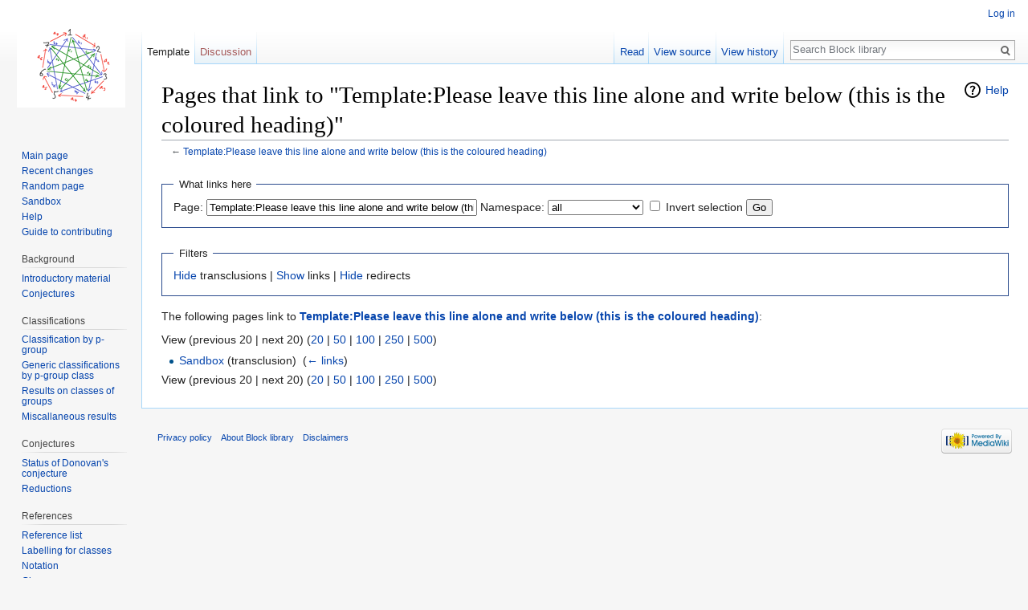

--- FILE ---
content_type: text/html; charset=UTF-8
request_url: https://wiki.manchester.ac.uk/blocks/index.php?title=Special:WhatLinksHere/Template:Please_leave_this_line_alone_and_write_below_(this_is_the_coloured_heading)&hidelinks=1&limit=20
body_size: 4792
content:
<!DOCTYPE html>
<html class="client-nojs" lang="en-GB" dir="ltr">
<head>
<meta charset="UTF-8"/>
<title>Pages that link to "Template:Please leave this line alone and write below (this is the coloured heading)" - Block library</title>
<script>document.documentElement.className = document.documentElement.className.replace( /(^|\s)client-nojs(\s|$)/, "$1client-js$2" );</script>
<script>(window.RLQ=window.RLQ||[]).push(function(){mw.config.set({"wgCanonicalNamespace":"Special","wgCanonicalSpecialPageName":"Whatlinkshere","wgNamespaceNumber":-1,"wgPageName":"Special:WhatLinksHere/Template:Please_leave_this_line_alone_and_write_below_(this_is_the_coloured_heading)","wgTitle":"WhatLinksHere/Template:Please leave this line alone and write below (this is the coloured heading)","wgCurRevisionId":0,"wgRevisionId":0,"wgArticleId":0,"wgIsArticle":false,"wgIsRedirect":false,"wgAction":"view","wgUserName":null,"wgUserGroups":["*"],"wgCategories":[],"wgBreakFrames":true,"wgPageContentLanguage":"en-gb","wgPageContentModel":"wikitext","wgSeparatorTransformTable":["",""],"wgDigitTransformTable":["",""],"wgDefaultDateFormat":"dmy","wgMonthNames":["","January","February","March","April","May","June","July","August","September","October","November","December"],"wgMonthNamesShort":["","Jan","Feb","Mar","Apr","May","Jun","Jul","Aug","Sep","Oct","Nov","Dec"],"wgRelevantPageName":"Template:Please_leave_this_line_alone_and_write_below_(this_is_the_coloured_heading)","wgRelevantArticleId":127,"wgRequestId":"74c26d6002afa0d46d060090","wgIsProbablyEditable":false,"wgRelevantPageIsProbablyEditable":false,"wgSmjSize":90,"wgSmjUseChem":true,"wgSmjInlineMath":[["[math]","[/math]"]]});mw.loader.state({"site.styles":"ready","noscript":"ready","user.styles":"ready","user":"ready","user.options":"loading","user.tokens":"loading","mediawiki.helplink":"ready","mediawiki.legacy.shared":"ready","mediawiki.legacy.commonPrint":"ready","mediawiki.sectionAnchor":"ready","mediawiki.skinning.interface":"ready","skins.vector.styles":"ready"});mw.loader.implement("user.options@1cv8nye",function($,jQuery,require,module){mw.user.options.set({"variant":"en-gb"});});mw.loader.implement("user.tokens@1sho1fu",function ( $, jQuery, require, module ) {
mw.user.tokens.set({"editToken":"+\\","patrolToken":"+\\","watchToken":"+\\","csrfToken":"+\\"});/*@nomin*/

});mw.loader.load(["ext.SmjCDN","site","mediawiki.page.startup","mediawiki.user","mediawiki.hidpi","mediawiki.page.ready","mediawiki.searchSuggest","skins.vector.js"]);});</script>
<link rel="stylesheet" href="/blocks/load.php?debug=false&amp;lang=en-gb&amp;modules=mediawiki.helplink%2CsectionAnchor%7Cmediawiki.legacy.commonPrint%2Cshared%7Cmediawiki.skinning.interface%7Cskins.vector.styles&amp;only=styles&amp;skin=vector"/>
<script async="" src="/blocks/load.php?debug=false&amp;lang=en-gb&amp;modules=startup&amp;only=scripts&amp;skin=vector"></script>
<meta name="ResourceLoaderDynamicStyles" content=""/>
<link rel="stylesheet" href="/blocks/load.php?debug=false&amp;lang=en-gb&amp;modules=site.styles&amp;only=styles&amp;skin=vector"/>
<meta name="generator" content="MediaWiki 1.30.1"/>
<meta name="robots" content="noindex,nofollow"/>
<link rel="shortcut icon" href="/favicon.ico"/>
<link rel="search" type="application/opensearchdescription+xml" href="/blocks/opensearch_desc.php" title="Block library (en-gb)"/>
<link rel="EditURI" type="application/rsd+xml" href="http://wiki.manchester.ac.uk/blocks/api.php?action=rsd"/>
<link rel="alternate" type="application/atom+xml" title="Block library Atom feed" href="/blocks/index.php?title=Special:RecentChanges&amp;feed=atom"/>
<!--[if lt IE 9]><script src="/resources/lib/html5shiv/html5shiv.min.js"></script><![endif]-->
</head>
<body class="mediawiki ltr sitedir-ltr mw-hide-empty-elt ns--1 ns-special mw-special-Whatlinkshere page-Special_WhatLinksHere_Template_Please_leave_this_line_alone_and_write_below_this_is_the_coloured_heading rootpage-Special_WhatLinksHere_Template_Please_leave_this_line_alone_and_write_below_this_is_the_coloured_heading skin-vector action-view">		<div id="mw-page-base" class="noprint"></div>
		<div id="mw-head-base" class="noprint"></div>
		<div id="content" class="mw-body" role="main">
			<a id="top"></a>

						<div class="mw-indicators mw-body-content">
<div id="mw-indicator-mw-helplink" class="mw-indicator"><a href="//www.mediawiki.org/wiki/Special:MyLanguage/Help:What_links_here" target="_blank" class="mw-helplink">Help</a></div>
</div>
			<h1 id="firstHeading" class="firstHeading" lang="en-GB">Pages that link to "Template:Please leave this line alone and write below (this is the coloured heading)"</h1>
									<div id="bodyContent" class="mw-body-content">
								<div id="contentSub">← <a href="/blocks/index.php/Template:Please_leave_this_line_alone_and_write_below_(this_is_the_coloured_heading)" title="Template:Please leave this line alone and write below (this is the coloured heading)">Template:Please leave this line alone and write below (this is the coloured heading)</a></div>
												<div id="jump-to-nav" class="mw-jump">
					Jump to:					<a href="#mw-head">navigation</a>, 					<a href="#p-search">search</a>
				</div>
				<div id="mw-content-text"><form action="/blocks/index.php"><input type="hidden" value="Special:WhatLinksHere" name="title"/><input type="hidden" value="20" name="limit"/><input type="hidden" value="1" name="hidelinks"/><fieldset>
<legend>What links here</legend>
<label for="mw-whatlinkshere-target" class="mw-searchInput">Page:</label>&#160;<input name="target" size="40" value="Template:Please leave this line alone and write below (this is the coloured heading)" id="mw-whatlinkshere-target" class="mw-searchInput" /> <label for="namespace">Namespace:</label>&#160;<select class="namespaceselector" id="namespace" name="namespace">
<option value="" selected="">all</option>
<option value="0">(Main)</option>
<option value="1">Talk</option>
<option value="2">User</option>
<option value="3">User talk</option>
<option value="4">Block library</option>
<option value="5">Block library talk</option>
<option value="6">File</option>
<option value="7">File talk</option>
<option value="8">MediaWiki</option>
<option value="9">MediaWiki talk</option>
<option value="10">Template</option>
<option value="11">Template talk</option>
<option value="12">Help</option>
<option value="13">Help talk</option>
<option value="14">Category</option>
<option value="15">Category talk</option>
</select>&#160;<input name="invert" type="checkbox" value="1" id="nsinvert" title="Check this box to hide links from pages within the selected namespace." />&#160;<label for="nsinvert" title="Check this box to hide links from pages within the selected namespace.">Invert selection</label> <input type="submit" value="Go"/></fieldset></form>
<fieldset>
<legend>Filters</legend>
<a href="/blocks/index.php?title=Special:WhatLinksHere/Template:Please_leave_this_line_alone_and_write_below_(this_is_the_coloured_heading)&amp;limit=20&amp;hidelinks=1&amp;hidetrans=1" title="Special:WhatLinksHere/Template:Please leave this line alone and write below (this is the coloured heading)">Hide</a> transclusions | <a href="/blocks/index.php?title=Special:WhatLinksHere/Template:Please_leave_this_line_alone_and_write_below_(this_is_the_coloured_heading)&amp;limit=20" title="Special:WhatLinksHere/Template:Please leave this line alone and write below (this is the coloured heading)">Show</a> links | <a href="/blocks/index.php?title=Special:WhatLinksHere/Template:Please_leave_this_line_alone_and_write_below_(this_is_the_coloured_heading)&amp;limit=20&amp;hidelinks=1&amp;hideredirs=1" title="Special:WhatLinksHere/Template:Please leave this line alone and write below (this is the coloured heading)">Hide</a> redirects
</fieldset>
<p>The following pages link to <strong><a href="/blocks/index.php/Template:Please_leave_this_line_alone_and_write_below_(this_is_the_coloured_heading)" title="Template:Please leave this line alone and write below (this is the coloured heading)">Template:Please leave this line alone and write below (this is the coloured heading)</a></strong>:
</p>View (previous 20  |  next 20) (<a href="/blocks/index.php?title=Special:WhatLinksHere/Template:Please_leave_this_line_alone_and_write_below_(this_is_the_coloured_heading)&amp;limit=20&amp;hidelinks=1" title="Special:WhatLinksHere/Template:Please leave this line alone and write below (this is the coloured heading)">20</a> | <a href="/blocks/index.php?title=Special:WhatLinksHere/Template:Please_leave_this_line_alone_and_write_below_(this_is_the_coloured_heading)&amp;limit=50&amp;hidelinks=1" title="Special:WhatLinksHere/Template:Please leave this line alone and write below (this is the coloured heading)">50</a> | <a href="/blocks/index.php?title=Special:WhatLinksHere/Template:Please_leave_this_line_alone_and_write_below_(this_is_the_coloured_heading)&amp;limit=100&amp;hidelinks=1" title="Special:WhatLinksHere/Template:Please leave this line alone and write below (this is the coloured heading)">100</a> | <a href="/blocks/index.php?title=Special:WhatLinksHere/Template:Please_leave_this_line_alone_and_write_below_(this_is_the_coloured_heading)&amp;limit=250&amp;hidelinks=1" title="Special:WhatLinksHere/Template:Please leave this line alone and write below (this is the coloured heading)">250</a> | <a href="/blocks/index.php?title=Special:WhatLinksHere/Template:Please_leave_this_line_alone_and_write_below_(this_is_the_coloured_heading)&amp;limit=500&amp;hidelinks=1" title="Special:WhatLinksHere/Template:Please leave this line alone and write below (this is the coloured heading)">500</a>)<ul id="mw-whatlinkshere-list"><li><a href="/blocks/index.php/Sandbox" title="Sandbox">Sandbox</a> (transclusion) ‎ <span class="mw-whatlinkshere-tools">(<a href="/blocks/index.php?title=Special:WhatLinksHere&amp;target=Sandbox" title="Special:WhatLinksHere">← links</a>)</span></li>
</ul>View (previous 20  |  next 20) (<a href="/blocks/index.php?title=Special:WhatLinksHere/Template:Please_leave_this_line_alone_and_write_below_(this_is_the_coloured_heading)&amp;limit=20&amp;hidelinks=1" title="Special:WhatLinksHere/Template:Please leave this line alone and write below (this is the coloured heading)">20</a> | <a href="/blocks/index.php?title=Special:WhatLinksHere/Template:Please_leave_this_line_alone_and_write_below_(this_is_the_coloured_heading)&amp;limit=50&amp;hidelinks=1" title="Special:WhatLinksHere/Template:Please leave this line alone and write below (this is the coloured heading)">50</a> | <a href="/blocks/index.php?title=Special:WhatLinksHere/Template:Please_leave_this_line_alone_and_write_below_(this_is_the_coloured_heading)&amp;limit=100&amp;hidelinks=1" title="Special:WhatLinksHere/Template:Please leave this line alone and write below (this is the coloured heading)">100</a> | <a href="/blocks/index.php?title=Special:WhatLinksHere/Template:Please_leave_this_line_alone_and_write_below_(this_is_the_coloured_heading)&amp;limit=250&amp;hidelinks=1" title="Special:WhatLinksHere/Template:Please leave this line alone and write below (this is the coloured heading)">250</a> | <a href="/blocks/index.php?title=Special:WhatLinksHere/Template:Please_leave_this_line_alone_and_write_below_(this_is_the_coloured_heading)&amp;limit=500&amp;hidelinks=1" title="Special:WhatLinksHere/Template:Please leave this line alone and write below (this is the coloured heading)">500</a>)</div>					<div class="printfooter">
						Retrieved from ‘<a dir="ltr" href="http://wiki.manchester.ac.uk/blocks/index.php/Special:WhatLinksHere/Template:Please_leave_this_line_alone_and_write_below_(this_is_the_coloured_heading)">http://wiki.manchester.ac.uk/blocks/index.php/Special:WhatLinksHere/Template:Please_leave_this_line_alone_and_write_below_(this_is_the_coloured_heading)</a>’					</div>
				<div id="catlinks" class="catlinks catlinks-allhidden" data-mw="interface"></div>				<div class="visualClear"></div>
							</div>
		</div>
		<div id="mw-navigation">
			<h2>Navigation menu</h2>

			<div id="mw-head">
									<div id="p-personal" role="navigation" class="" aria-labelledby="p-personal-label">
						<h3 id="p-personal-label">Personal tools</h3>
						<ul>
							<li id="pt-login"><a href="/blocks/index.php?title=Special:UserLogin&amp;returnto=Special%3AWhatLinksHere%2FTemplate%3APlease+leave+this+line+alone+and+write+below+%28this+is+the+coloured+heading%29&amp;returntoquery=hidelinks%3D1%26limit%3D20" title="You are encouraged to log in; however, it is not mandatory [o]" accesskey="o">Log in</a></li>						</ul>
					</div>
									<div id="left-navigation">
										<div id="p-namespaces" role="navigation" class="vectorTabs" aria-labelledby="p-namespaces-label">
						<h3 id="p-namespaces-label">Namespaces</h3>
						<ul>
														<li id="ca-nstab-template" class="selected"><span><a href="/blocks/index.php/Template:Please_leave_this_line_alone_and_write_below_(this_is_the_coloured_heading)" title="View the template [c]" accesskey="c">Template</a></span></li>
							<li id="ca-talk" class="new"><span><a href="/blocks/index.php?title=Template_talk:Please_leave_this_line_alone_and_write_below_(this_is_the_coloured_heading)&amp;action=edit&amp;redlink=1" rel="discussion" title="Discussion about the content page [t]" accesskey="t">Discussion</a></span></li>
						</ul>
					</div>
										<div id="p-variants" role="navigation" class="vectorMenu emptyPortlet" aria-labelledby="p-variants-label">
												<h3 id="p-variants-label">
							<span>Variants</span>
						</h3>

						<div class="menu">
							<ul>
															</ul>
						</div>
					</div>
									</div>
				<div id="right-navigation">
										<div id="p-views" role="navigation" class="vectorTabs" aria-labelledby="p-views-label">
						<h3 id="p-views-label">Views</h3>
						<ul>
														<li id="ca-view"><span><a href="/blocks/index.php/Template:Please_leave_this_line_alone_and_write_below_(this_is_the_coloured_heading)">Read</a></span></li>
							<li id="ca-viewsource"><span><a href="/blocks/index.php?title=Template:Please_leave_this_line_alone_and_write_below_(this_is_the_coloured_heading)&amp;action=edit" title="This page is protected.&#10;You can view its source [e]" accesskey="e">View source</a></span></li>
							<li id="ca-history" class="collapsible"><span><a href="/blocks/index.php?title=Template:Please_leave_this_line_alone_and_write_below_(this_is_the_coloured_heading)&amp;action=history" title="Past revisions of this page [h]" accesskey="h">View history</a></span></li>
						</ul>
					</div>
										<div id="p-cactions" role="navigation" class="vectorMenu emptyPortlet" aria-labelledby="p-cactions-label">
						<h3 id="p-cactions-label"><span>More</span></h3>

						<div class="menu">
							<ul>
															</ul>
						</div>
					</div>
										<div id="p-search" role="search">
						<h3>
							<label for="searchInput">Search</label>
						</h3>

						<form action="/blocks/index.php" id="searchform">
							<div id="simpleSearch">
							<input type="search" name="search" placeholder="Search Block library" title="Search Block library [f]" accesskey="f" id="searchInput"/><input type="hidden" value="Special:Search" name="title"/><input type="submit" name="fulltext" value="Search" title="Search pages for this text" id="mw-searchButton" class="searchButton mw-fallbackSearchButton"/><input type="submit" name="go" value="Go" title="Go to a page with this exact name if it exists" id="searchButton" class="searchButton"/>							</div>
						</form>
					</div>
									</div>
			</div>
			<div id="mw-panel">
				<div id="p-logo" role="banner"><a class="mw-wiki-logo" href="/blocks/index.php/Main_Page"  title="Visit the main page"></a></div>
						<div class="portal" role="navigation" id='p-navigation' aria-labelledby='p-navigation-label'>
			<h3 id='p-navigation-label'>Navigation</h3>

			<div class="body">
									<ul>
						<li id="n-mainpage-description"><a href="/blocks/index.php/Main_Page" title="Visit the main page [z]" accesskey="z">Main page</a></li><li id="n-recentchanges"><a href="/blocks/index.php/Special:RecentChanges" title="A list of recent changes in the wiki [r]" accesskey="r">Recent changes</a></li><li id="n-randompage"><a href="/blocks/index.php/Special:Random" title="Load a random page [x]" accesskey="x">Random page</a></li><li id="n-Sandbox"><a href="/blocks/index.php/Sandbox">Sandbox</a></li><li id="n-help"><a href="https://www.mediawiki.org/wiki/Special:MyLanguage/Help:Contents" title="The place to find out">Help</a></li><li id="n-Guide-to-contributing"><a href="/blocks/index.php/Guide_to_contributing">Guide to contributing</a></li>					</ul>
							</div>
		</div>
			<div class="portal" role="navigation" id='p-Background' aria-labelledby='p-Background-label'>
			<h3 id='p-Background-label'>Background</h3>

			<div class="body">
									<ul>
						<li id="n-Introductory-material"><a href="/blocks/index.php/Background_and_conjectures">Introductory material</a></li><li id="n-Conjectures"><a href="/blocks/index.php/Statements_of_conjectures">Conjectures</a></li>					</ul>
							</div>
		</div>
			<div class="portal" role="navigation" id='p-Classifications' aria-labelledby='p-Classifications-label'>
			<h3 id='p-Classifications-label'>Classifications</h3>

			<div class="body">
									<ul>
						<li id="n-Classification-by-p-group"><a href="/blocks/index.php/Classification_by_p-group">Classification by p-group</a></li><li id="n-Generic-classifications-by-p-group-class"><a href="/blocks/index.php/Generic_classifications_by_p-group_class">Generic classifications by p-group class</a></li><li id="n-Results-on-classes-of-groups"><a href="/blocks/index.php/Results_on_classes_of_groups">Results on classes of groups</a></li><li id="n-Miscallaneous-results"><a href="/blocks/index.php/Miscallaneous_results">Miscallaneous results</a></li>					</ul>
							</div>
		</div>
			<div class="portal" role="navigation" id='p-Conjectures' aria-labelledby='p-Conjectures-label'>
			<h3 id='p-Conjectures-label'>Conjectures</h3>

			<div class="body">
									<ul>
						<li id="n-Status-of-Donovan.27s-conjecture"><a href="/blocks/index.php/Status_of_Donovan%27s_conjecture">Status of Donovan's conjecture</a></li><li id="n-Reductions"><a href="/blocks/index.php/Reductions">Reductions</a></li>					</ul>
							</div>
		</div>
			<div class="portal" role="navigation" id='p-References' aria-labelledby='p-References-label'>
			<h3 id='p-References-label'>References</h3>

			<div class="body">
									<ul>
						<li id="n-Reference-list"><a href="/blocks/index.php/References">Reference list</a></li><li id="n-Labelling-for-classes"><a href="/blocks/index.php/Labelling_for_Morita_equivalence_classes">Labelling for classes</a></li><li id="n-Notation"><a href="/blocks/index.php/Notation">Notation</a></li><li id="n-Glossary"><a href="/blocks/index.php/Glossary">Glossary</a></li>					</ul>
							</div>
		</div>
			<div class="portal" role="navigation" id='p-Links' aria-labelledby='p-Links-label'>
			<h3 id='p-Links-label'>Links</h3>

			<div class="body">
									<ul>
						<li id="n-Other-resources"><a href="/blocks/index.php/Other_resources">Other resources</a></li>					</ul>
							</div>
		</div>
			<div class="portal" role="navigation" id='p-tb' aria-labelledby='p-tb-label'>
			<h3 id='p-tb-label'>Tools</h3>

			<div class="body">
									<ul>
						<li id="t-specialpages"><a href="/blocks/index.php/Special:SpecialPages" title="A list of all special pages [q]" accesskey="q">Special pages</a></li><li id="t-print"><a href="/blocks/index.php?title=Special:WhatLinksHere/Template:Please_leave_this_line_alone_and_write_below_(this_is_the_coloured_heading)&amp;hidelinks=1&amp;limit=20&amp;printable=yes" rel="alternate" title="Printable version of this page [p]" accesskey="p">Printable version</a></li>					</ul>
							</div>
		</div>
				</div>
		</div>
		<div id="footer" role="contentinfo">
							<ul id="footer-places">
											<li id="footer-places-privacy"><a href="/blocks/index.php/Block_library:Privacy_policy" title="Block library:Privacy policy">Privacy policy</a></li>
											<li id="footer-places-about"><a href="/blocks/index.php/Block_library:About" title="Block library:About">About Block library</a></li>
											<li id="footer-places-disclaimer"><a href="/blocks/index.php/Block_library:General_disclaimer" title="Block library:General disclaimer">Disclaimers</a></li>
									</ul>
										<ul id="footer-icons" class="noprint">
											<li id="footer-poweredbyico">
							<a href="//www.mediawiki.org/"><img src="/blocks/resources/assets/poweredby_mediawiki_88x31.png" alt="Powered by MediaWiki" srcset="/blocks/resources/assets/poweredby_mediawiki_132x47.png 1.5x, /blocks/resources/assets/poweredby_mediawiki_176x62.png 2x" width="88" height="31"/></a>						</li>
									</ul>
						<div style="clear:both"></div>
		</div>
		<script>(window.RLQ=window.RLQ||[]).push(function(){mw.config.set({"wgBackendResponseTime":141});});</script>
	</body>
</html>


--- FILE ---
content_type: text/css; charset=utf-8
request_url: https://wiki.manchester.ac.uk/blocks/load.php?debug=false&lang=en-gb&modules=site.styles&only=styles&skin=vector
body_size: 268
content:
body.page-Main_Page.action-view h1.firstHeading,body.page-Main_Page.action-submit h1.firstHeading{display:none}.blockbox{background:#eee;border:1px solid #aaa;float:right;margin:0 0 1em 1em;padding:1em;<! width:450px;> }.blockbox-title{font-size:2em;text-align:center}.blockbox-image{text-align:center}.blockbox th{text-align:right;vertical-align:top;<! width:250px;> }.blockbox td{vertical-align:top}.boxed{background:#eee;border:1px solid #aaa;margin:1em 1em 1em 1em}

--- FILE ---
content_type: text/javascript; charset=utf-8
request_url: https://wiki.manchester.ac.uk/blocks/load.php?debug=false&lang=en-gb&modules=startup&only=scripts&skin=vector
body_size: 6421
content:
window.mwPerformance=(window.performance&&performance.mark)?performance:{mark:function(){}};window.mwNow=(function(){var perf=window.performance,navStart=perf&&perf.timing&&perf.timing.navigationStart;return navStart&&typeof perf.now==='function'?function(){return navStart+perf.now();}:function(){return Date.now();};}());window.isCompatible=function(str){var ua=str||navigator.userAgent;return!!((function(){'use strict';return!this&&!!Function.prototype.bind&&!!window.JSON;}())&&'querySelector'in document&&'localStorage'in window&&'addEventListener'in window&&!(ua.match(/webOS\/1\.[0-4]|SymbianOS|Series60|NetFront|Opera Mini|S40OviBrowser|MeeGo|Android.+Glass|^Mozilla\/5\.0 .+ Gecko\/$|googleweblight/)||ua.match(/PlayStation/i)));};(function(){var NORLQ,script;if(!isCompatible()){document.documentElement.className=document.documentElement.className.replace(/(^|\s)client-js(\s|$)/,'$1client-nojs$2');NORLQ=window.NORLQ||[];while(NORLQ.length){NORLQ.shift()();}window.NORLQ={push:function(
fn){fn();}};window.RLQ={push:function(){}};return;}function startUp(){mw.config=new mw.Map(true);mw.loader.addSource({"local":"/blocks/load.php"});mw.loader.register([["site","11dlmi2",[1]],["site.styles","07bd4z7",[],"site"],["noscript","0c4r1hb",[],"noscript"],["filepage","18lbuyc"],["user.groups","0341266",[5]],["user","0i3j7ky",[6],"user"],["user.styles","1rjnkiw",[],"user"],["user.defaults","0ol8dsf"],["user.options","1cv8nye",[7],"private"],["user.tokens","1sho1fu",[],"private"],["mediawiki.language.data","04btqrl",[176]],["mediawiki.skinning.elements","1tn6k0j"],["mediawiki.skinning.content","01abt0r"],["mediawiki.skinning.interface","0j2s9g0"],["mediawiki.skinning.content.parsoid","14dc544"],["mediawiki.skinning.content.externallinks","1vashat"],["jquery.accessKeyLabel","1i1h1rq",[25,133]],["jquery.appear","19jvgm5"],["jquery.async","1h1irjl"],["jquery.autoEllipsis","1u4hmpu",[37]],["jquery.badge","0gvmsg7",[173]],["jquery.byteLength","10lj092"],["jquery.byteLimit","15dghzk",[
21]],["jquery.checkboxShiftClick","13b9q6b"],["jquery.chosen","0o63dyj"],["jquery.client","0nig1fm"],["jquery.color","0t1m1tt",[27]],["jquery.colorUtil","0rq5yau"],["jquery.confirmable","10rjy6b",[177]],["jquery.cookie","1h22hbe"],["jquery.expandableField","1ue2d2g"],["jquery.farbtastic","05pzw0r",[27]],["jquery.footHovzer","0brdm7m"],["jquery.form","1qbydcv"],["jquery.fullscreen","05rkwo7"],["jquery.getAttrs","1mmc754"],["jquery.hidpi","1ez3ec4"],["jquery.highlightText","1fqbn5k",[133]],["jquery.hoverIntent","0bf5kzt"],["jquery.i18n","0c5ecwg",[175]],["jquery.localize","00hohf0"],["jquery.makeCollapsible","14dsym0"],["jquery.mockjax","0jzklwy"],["jquery.mw-jump","1oiiw00"],["jquery.placeholder","1dvk52k"],["jquery.qunit","11fml3m"],["jquery.spinner","1iv0g6f"],["jquery.jStorage","0pz8h4n"],["jquery.suggestions","1krqvlc",[37]],["jquery.tabIndex","097tpqt"],["jquery.tablesorter","1t05u6x",[133,178]],["jquery.textSelection","18ta9nt",[25]],["jquery.throttle-debounce","120lozi"],[
"jquery.xmldom","09gp7i9"],["jquery.tipsy","13sks4j"],["jquery.ui.core","0b0me0v",[56],"jquery.ui"],["jquery.ui.core.styles","0l5zku5",[],"jquery.ui"],["jquery.ui.accordion","0ny3xlq",[55,75],"jquery.ui"],["jquery.ui.autocomplete","1mg8acn",[64],"jquery.ui"],["jquery.ui.button","0ukpw2u",[55,75],"jquery.ui"],["jquery.ui.datepicker","09qazuo",[55],"jquery.ui"],["jquery.ui.dialog","1pn36gy",[59,62,66,68],"jquery.ui"],["jquery.ui.draggable","1bmfsl4",[55,65],"jquery.ui"],["jquery.ui.droppable","16u1f9h",[62],"jquery.ui"],["jquery.ui.menu","1i3tdec",[55,66,75],"jquery.ui"],["jquery.ui.mouse","1e17p98",[75],"jquery.ui"],["jquery.ui.position","0175y0d",[],"jquery.ui"],["jquery.ui.progressbar","0mz6jn6",[55,75],"jquery.ui"],["jquery.ui.resizable","01m6i5b",[55,65],"jquery.ui"],["jquery.ui.selectable","0iuqffo",[55,65],"jquery.ui"],["jquery.ui.slider","1ddek7s",[55,65],"jquery.ui"],["jquery.ui.sortable","17req2s",[55,65],"jquery.ui"],["jquery.ui.spinner","00t7gu0",[59],"jquery.ui"],[
"jquery.ui.tabs","0l1i9x7",[55,75],"jquery.ui"],["jquery.ui.tooltip","00jz5wj",[55,66,75],"jquery.ui"],["jquery.ui.widget","1tiske4",[],"jquery.ui"],["jquery.effects.core","0kzg54f",[],"jquery.ui"],["jquery.effects.blind","1e85tzq",[76],"jquery.ui"],["jquery.effects.bounce","08phh8a",[76],"jquery.ui"],["jquery.effects.clip","03smuc3",[76],"jquery.ui"],["jquery.effects.drop","0bajv1v",[76],"jquery.ui"],["jquery.effects.explode","1xl4fe4",[76],"jquery.ui"],["jquery.effects.fade","1v67ki2",[76],"jquery.ui"],["jquery.effects.fold","1d7eydy",[76],"jquery.ui"],["jquery.effects.highlight","1npap54",[76],"jquery.ui"],["jquery.effects.pulsate","0kpwur4",[76],"jquery.ui"],["jquery.effects.scale","1vabwy0",[76],"jquery.ui"],["jquery.effects.shake","0grgn9n",[76],"jquery.ui"],["jquery.effects.slide","1p1ypz8",[76],"jquery.ui"],["jquery.effects.transfer","1mn1chu",[76],"jquery.ui"],["json","0341266"],["moment","1atghtt",[173]],["mediawiki.apihelp","04g33dn"],["mediawiki.template","0n4isg3"],[
"mediawiki.template.mustache","0ufpm07",[93]],["mediawiki.template.regexp","18oe3r1",[93]],["mediawiki.apipretty","182k6m1"],["mediawiki.api","0mehsus",[150,9]],["mediawiki.api.category","08htymu",[138,97]],["mediawiki.api.edit","0frx4qo",[138,148]],["mediawiki.api.login","1ip4uci",[97]],["mediawiki.api.options","1915qtw",[97]],["mediawiki.api.parse","0fbcmue",[97]],["mediawiki.api.upload","1e1u12s",[99]],["mediawiki.api.user","082qtgk",[97]],["mediawiki.api.watch","040gxz9",[97]],["mediawiki.api.messages","12216h4",[97]],["mediawiki.api.rollback","1hzwdzu",[97]],["mediawiki.content.json","0292onv"],["mediawiki.confirmCloseWindow","092n6vf"],["mediawiki.debug","1rsid6f",[32]],["mediawiki.diff.styles","1yzmj97"],["mediawiki.feedback","1y8n94n",[138,127,273]],["mediawiki.feedlink","1y9mj2k"],["mediawiki.filewarning","0c3dypu",[269]],["mediawiki.ForeignApi","0qrc36o",[116]],["mediawiki.ForeignApi.core","13z0rdc",[97,265]],["mediawiki.helplink","1y4j7ji"],["mediawiki.hidpi","1oup0sq",[36],
null,null,"return'srcset'in new Image();"],["mediawiki.hlist","1a7i32t"],["mediawiki.htmlform","0huc4mk",[22,133]],["mediawiki.htmlform.checker","10dd5kt",[52]],["mediawiki.htmlform.ooui","0m0490x",[269]],["mediawiki.htmlform.styles","1ygje6h"],["mediawiki.htmlform.ooui.styles","0bz6rl8"],["mediawiki.icon","05zyj45"],["mediawiki.inspect","1g0ppct",[21,133]],["mediawiki.messagePoster","1y0n4k5",[115]],["mediawiki.messagePoster.wikitext","09jlini",[99,127]],["mediawiki.notification","1dski8g",[150]],["mediawiki.notify","0x6u4xi"],["mediawiki.notification.convertmessagebox","0zbxhif",[129]],["mediawiki.notification.convertmessagebox.styles","01r729g"],["mediawiki.RegExp","0ko7ady"],["mediawiki.pager.tablePager","1gqw0ym"],["mediawiki.searchSuggest","0sz2m28",[35,48,97]],["mediawiki.sectionAnchor","1k8r15n"],["mediawiki.storage","0o3gg3x"],["mediawiki.Title","1q5t9os",[21,150]],["mediawiki.Upload","07f3dpa",[103]],["mediawiki.ForeignUpload","0rmoff4",[115,139]],[
"mediawiki.ForeignStructuredUpload.config","0msydx9"],["mediawiki.ForeignStructuredUpload","0gdapml",[141,140]],["mediawiki.Upload.Dialog","0k2szf3",[144]],["mediawiki.Upload.BookletLayout","1omcjnk",[139,177,262,91,271,273]],["mediawiki.ForeignStructuredUpload.BookletLayout","0zijizq",[142,144,106,181,254,249]],["mediawiki.toc","1jbzeei",[154]],["mediawiki.Uri","0fkft85",[150,95]],["mediawiki.user","1f2oa4k",[104,137,8]],["mediawiki.userSuggest","0qrf511",[48,97]],["mediawiki.util","0153wcw",[16,130]],["mediawiki.viewport","0holjzx"],["mediawiki.checkboxtoggle","1sdt01f"],["mediawiki.checkboxtoggle.styles","1di9w2j"],["mediawiki.cookie","03jt1r0",[29]],["mediawiki.toolbar","0n9xfhn",[51]],["mediawiki.experiments","1a7c66h"],["mediawiki.action.edit","0pdgmos",[51,158,97,251]],["mediawiki.action.edit.styles","1fjikom"],["mediawiki.action.edit.collapsibleFooter","0dzfvdx",[41,125,137]],["mediawiki.action.edit.preview","0fcutj3",[33,46,51,97,111,177,269]],["mediawiki.action.history",
"0kmc7xk"],["mediawiki.action.history.styles","1h0xem4"],["mediawiki.action.history.diff","1yzmj97"],["mediawiki.action.view.dblClickEdit","14hkfsf",[150,8]],["mediawiki.action.view.metadata","14aha5t"],["mediawiki.action.view.categoryPage.styles","1d8cmub"],["mediawiki.action.view.postEdit","1hl68d6",[177,129]],["mediawiki.action.view.redirect","1y8es0b",[25]],["mediawiki.action.view.redirectPage","1hzo5iq"],["mediawiki.action.view.rightClickEdit","19azjv7"],["mediawiki.action.edit.editWarning","05erl6c",[51,109,177]],["mediawiki.action.view.filepage","1wba0lb"],["mediawiki.language","1vcd2o9",[174,10]],["mediawiki.cldr","0xlabw7",[175]],["mediawiki.libs.pluralruleparser","0mancyl"],["mediawiki.language.init","0e2vk2c"],["mediawiki.jqueryMsg","1wthsha",[173,150,8]],["mediawiki.language.months","1rj5b6j",[173]],["mediawiki.language.names","05qmsn3",[176]],["mediawiki.language.specialCharacters","0qem0v5",[173]],["mediawiki.libs.jpegmeta","11g3dua"],["mediawiki.page.gallery","1iwzwon",[
52,183]],["mediawiki.page.gallery.styles","077t7ab"],["mediawiki.page.gallery.slideshow","1c2ybzr",[138,97,271,286]],["mediawiki.page.ready","0ia8beq",[16,23,43]],["mediawiki.page.startup","0yfc1r9"],["mediawiki.page.patrol.ajax","0x5o7g3",[46,138,97]],["mediawiki.page.watch.ajax","12827jg",[138,105,177,186]],["mediawiki.page.rollback","03n5chh",[46,107]],["mediawiki.page.image.pagination","1mc85ux",[46,150]],["mediawiki.rcfilters.filters.base.styles","01551uf"],["mediawiki.rcfilters.highlightCircles.seenunseen.styles","1u7iom6"],["mediawiki.rcfilters.filters.dm","0im1rls",[21,147,101,148,265]],["mediawiki.rcfilters.filters.ui","1p9vnpy",[41,193,268,280,282,284,286]],["mediawiki.special","175v86b"],["mediawiki.special.apisandbox.styles","0uhvt2h"],["mediawiki.special.apisandbox","11e4tbu",[41,97,177,252,268]],["mediawiki.special.block","00b6xv9",[120,150]],["mediawiki.special.changecredentials.js","0qe8mpm",[97,122]],["mediawiki.special.changeslist","18dr2wy"],[
"mediawiki.special.changeslist.enhanced","041tl25"],["mediawiki.special.changeslist.legend","1qseoh9"],["mediawiki.special.changeslist.legend.js","1ym4464",[41,154]],["mediawiki.special.changeslist.visitedstatus","0tcm5l1"],["mediawiki.special.comparepages.styles","0w3bpmu"],["mediawiki.special.contributions","1mq8er7",[177,249]],["mediawiki.special.edittags","1izpnxr",[24]],["mediawiki.special.edittags.styles","0y6p1zb"],["mediawiki.special.import","1tyqhvq"],["mediawiki.special.movePage","1cw9wxi",[247,251]],["mediawiki.special.movePage.styles","054n937"],["mediawiki.special.pageLanguage","01a6waf",[269]],["mediawiki.special.pagesWithProp","1p2vl6g"],["mediawiki.special.preferences","1p4kla9",[109,173,131]],["mediawiki.special.preferences.styles","0ekiywb"],["mediawiki.special.recentchanges","1y8sbh4"],["mediawiki.special.search","0lmz1n8",[260]],["mediawiki.special.search.commonsInterwikiWidget","1ho64xx",[147,97,177]],["mediawiki.special.search.interwikiwidget.styles","099npda"],[
"mediawiki.special.search.styles","1m9bzgr"],["mediawiki.special.undelete","0dzgt0o"],["mediawiki.special.unwatchedPages","1poxdqw",[138,105]],["mediawiki.special.upload","08m6a8s",[46,138,97,109,177,181,224,93]],["mediawiki.special.upload.styles","1gxqsgv"],["mediawiki.special.userlogin.common.styles","1wvnnno"],["mediawiki.special.userlogin.login.styles","1inojgt"],["mediawiki.special.userlogin.signup.js","1mc3cum",[97,121,177]],["mediawiki.special.userlogin.signup.styles","0tm86j4"],["mediawiki.special.userrights","1md7upo",[131]],["mediawiki.special.watchlist","1xshj7m",[138,105,177,269]],["mediawiki.special.watchlist.styles","0f9hvxo"],["mediawiki.special.version","0p7adm3"],["mediawiki.legacy.config","1emxrvl"],["mediawiki.legacy.commonPrint","16k3ap2"],["mediawiki.legacy.protect","1oyudl8",[22]],["mediawiki.legacy.shared","1n4re3r"],["mediawiki.legacy.oldshared","0651c1s"],["mediawiki.legacy.wikibits","1akr6ch"],["mediawiki.ui","1mt49i1"],["mediawiki.ui.checkbox","0v07xf4"],[
"mediawiki.ui.radio","0lx8vty"],["mediawiki.ui.anchor","1oujo81"],["mediawiki.ui.button","1q5vm12"],["mediawiki.ui.input","020z2ij"],["mediawiki.ui.icon","0eei621"],["mediawiki.ui.text","1c27ble"],["mediawiki.widgets","1rtbs14",[22,37,138,97,248,271]],["mediawiki.widgets.styles","1qwv5bp"],["mediawiki.widgets.DateInputWidget","0b36m66",[250,91,271]],["mediawiki.widgets.DateInputWidget.styles","11d840q"],["mediawiki.widgets.visibleByteLimit","0ky65yl",[22,269]],["mediawiki.widgets.datetime","1a6z1yw",[269,287,288]],["mediawiki.widgets.CategorySelector","0341266",[254]],["mediawiki.widgets.CategoryMultiselectWidget","0fm1erh",[115,138,271]],["mediawiki.widgets.SelectWithInputWidget","0ceme74",[256,271]],["mediawiki.widgets.SelectWithInputWidget.styles","0vr84z3"],["mediawiki.widgets.MediaSearch","0kzn16e",[115,138,271]],["mediawiki.widgets.UserInputWidget","16arlga",[97,271]],["mediawiki.widgets.UsersMultiselectWidget","09gzofp",[97,271]],["mediawiki.widgets.SearchInputWidget","1hav6sq",
[135,247]],["mediawiki.widgets.SearchInputWidget.styles","0q831ij"],["mediawiki.widgets.StashedFileWidget","1h9ikul",[97,269]],["es5-shim","0341266"],["dom-level2-shim","0341266"],["oojs","01yvesc"],["mediawiki.router","1ars1m7",[267]],["oojs-router","1dva4k7",[265]],["oojs-ui","0341266",[272,271,273]],["oojs-ui-core","1b8zw9v",[173,265,270,277,278,283,274,275]],["oojs-ui-core.styles","1qr25od"],["oojs-ui-widgets","1q2eya4",[269,279,287,288]],["oojs-ui-toolbars","0s7mwct",[269,288]],["oojs-ui-windows","0auvxfr",[269,288]],["oojs-ui.styles.indicators","1p0yll1"],["oojs-ui.styles.textures","0ttny9h"],["oojs-ui.styles.icons-accessibility","12u5h34"],["oojs-ui.styles.icons-alerts","19yylnm"],["oojs-ui.styles.icons-content","0qgqrpr"],["oojs-ui.styles.icons-editing-advanced","1ncy6c5"],["oojs-ui.styles.icons-editing-core","0ii56kj"],["oojs-ui.styles.icons-editing-list","0cdwex0"],["oojs-ui.styles.icons-editing-styling","15a16mr"],["oojs-ui.styles.icons-interactions","0cnna50"],[
"oojs-ui.styles.icons-layout","10x200w"],["oojs-ui.styles.icons-location","16y5qan"],["oojs-ui.styles.icons-media","0r1cvv0"],["oojs-ui.styles.icons-moderation","1ckt0ah"],["oojs-ui.styles.icons-movement","1q8748z"],["oojs-ui.styles.icons-user","10e56nn"],["oojs-ui.styles.icons-wikimedia","10ovu5p"],["skins.cologneblue","0bl112l"],["skins.modern","08q5l2d"],["skins.monobook.styles","0vld1ml"],["skins.vector.styles","0evi26z"],["skins.vector.styles.experimental.print","15d3w3j"],["skins.vector.styles.responsive","0y3g86b"],["skins.vector.js","18nwr9r",[49,52]],["ext.SmjCDN","1vv81ec"],["ext.SmjLocal","0cyddwc"],["ext.cite.styles","0gndsv6"],["ext.cite.a11y","1j9feai"],["ext.cite.style","0h30pns"]]);;mw.config.set({"wgLoadScript":"/blocks/load.php","debug":!1,"skin":"vector","stylepath":"/blocks/skins","wgUrlProtocols":
"bitcoin\\:|ftp\\:\\/\\/|ftps\\:\\/\\/|geo\\:|git\\:\\/\\/|gopher\\:\\/\\/|http\\:\\/\\/|https\\:\\/\\/|irc\\:\\/\\/|ircs\\:\\/\\/|magnet\\:|mailto\\:|mms\\:\\/\\/|news\\:|nntp\\:\\/\\/|redis\\:\\/\\/|sftp\\:\\/\\/|sip\\:|sips\\:|sms\\:|ssh\\:\\/\\/|svn\\:\\/\\/|tel\\:|telnet\\:\\/\\/|urn\\:|worldwind\\:\\/\\/|xmpp\\:|\\/\\/","wgArticlePath":"/blocks/index.php/$1","wgScriptPath":"/blocks","wgScriptExtension":".php","wgScript":"/blocks/index.php","wgSearchType":null,"wgVariantArticlePath":!1,"wgActionPaths":{},"wgServer":"http://wiki.manchester.ac.uk","wgServerName":"wiki.manchester.ac.uk","wgUserLanguage":"en-gb","wgContentLanguage":"en-gb","wgTranslateNumerals":!0,"wgVersion":"1.30.1","wgEnableAPI":!0,"wgEnableWriteAPI":!0,"wgMainPageTitle":"Main Page","wgFormattedNamespaces":{"-2":"Media","-1":"Special","0":"","1":"Talk","2":"User","3":"User talk","4":"Block library","5":"Block library talk","6":"File","7":"File talk","8":"MediaWiki","9":"MediaWiki talk","10":"Template","11"
:"Template talk","12":"Help","13":"Help talk","14":"Category","15":"Category talk"},"wgNamespaceIds":{"media":-2,"special":-1,"":0,"talk":1,"user":2,"user_talk":3,"block_library":4,"block_library_talk":5,"file":6,"file_talk":7,"mediawiki":8,"mediawiki_talk":9,"template":10,"template_talk":11,"help":12,"help_talk":13,"category":14,"category_talk":15,"image":6,"image_talk":7,"project":4,"project_talk":5},"wgContentNamespaces":[0],"wgSiteName":"Block library","wgDBname":"wki_blocks","wgExtraSignatureNamespaces":[],"wgAvailableSkins":{"cologneblue":"CologneBlue","modern":"Modern","monobook":"MonoBook","vector":"Vector","fallback":"Fallback","apioutput":"ApiOutput"},"wgExtensionAssetsPath":"/blocks/extensions","wgCookiePrefix":"wki_blocks","wgCookieDomain":"","wgCookiePath":"/","wgCookieExpiration":2592000,"wgResourceLoaderMaxQueryLength":2000,"wgCaseSensitiveNamespaces":[],"wgLegalTitleChars":" %!\"$&'()*,\\-./0-9:;=?@A-Z\\\\\\^_`a-z~+\\u0080-\\uFFFF","wgIllegalFileChars":":/\\\\",
"wgResourceLoaderStorageVersion":1,"wgResourceLoaderStorageEnabled":!0,"wgForeignUploadTargets":["local"],"wgEnableUploads":!0,"wgCiteVisualEditorOtherGroup":!1,"wgCiteResponsiveReferences":!0});var RLQ=window.RLQ||[];while(RLQ.length){RLQ.shift()();}window.RLQ={push:function(fn){fn();}};window.NORLQ={push:function(){}};}window.mediaWikiLoadStart=mwNow();mwPerformance.mark('mwLoadStart');script=document.createElement('script');script.src="/blocks/load.php?debug=false&lang=en-gb&modules=jquery%2Cmediawiki&only=scripts&skin=vector&version=0sa9dan";script.onload=script.onreadystatechange=function(){if(!script.readyState||/loaded|complete/.test(script.readyState)){script.onload=script.onreadystatechange=null;script=null;startUp();}};document.getElementsByTagName('head')[0].appendChild(script);}());
